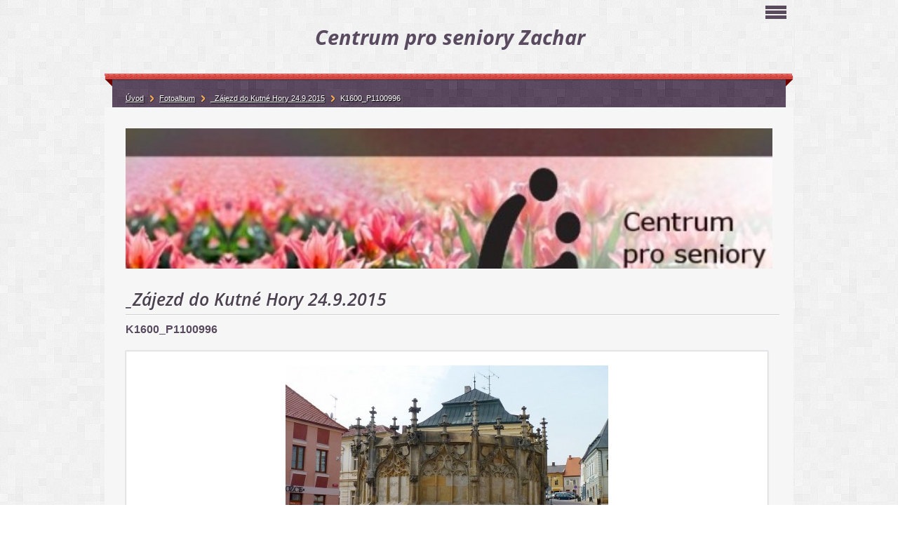

--- FILE ---
content_type: text/html; charset=UTF-8
request_url: https://www.centrum-zachar.cz/fotoalbum/_zajezd-do-kutne-hory-24.9.2015/k1600_p1100996.html
body_size: 4925
content:
<?xml version="1.0" encoding="utf-8"?>
<!DOCTYPE html PUBLIC "-//W3C//DTD XHTML 1.0 Transitional//EN" "http://www.w3.org/TR/xhtml1/DTD/xhtml1-transitional.dtd">
<html lang="cs" xml:lang="cs" xmlns="http://www.w3.org/1999/xhtml" >

      <head>

        <meta http-equiv="content-type" content="text/html; charset=utf-8" />
        <meta name="description" content="Centrum pro seniory Zachar v Kroměříži je spolek, který se zaměřuje na aktivní stáří a zdravý životní styl seniorů. Umožňuje seniorům seberealizaci v zájmové, umělecké a tvůrčí činnosti, organizuje vzdělávací kurzy, podporuje pohybovou aktivitu seniorů, společná setkávání a navazování nových přátelství." />
        <meta name="keywords" content="Centrum pro seniory,Klub seniorů,senior,Kroměříž,zdravotně postižená mládež" />
        <meta name="robots" content="all,follow" />
        <meta name="author" content="www.centrum-zachar.cz" />
        <meta name="viewport" content="width=device-width, initial-scale=1.0">
        
        <title>
            Centrum pro seniory Zachar - Fotoalbum - _Zájezd do Kutné Hory 24.9.2015 - K1600_P1100996
        </title>
        <link rel="stylesheet" href="https://s3a.estranky.cz/css/d1000000300.css?nc=1014418227" type="text/css" /><style type="text/css">#logo-in-content { background: #F6F6F6 url('/img/ulogo.2.jpeg') no-repeat; }</style>
<link rel="stylesheet" href="//code.jquery.com/ui/1.12.1/themes/base/jquery-ui.css">
<script src="//code.jquery.com/jquery-1.12.4.js"></script>
<script src="//code.jquery.com/ui/1.12.1/jquery-ui.js"></script>
<script type="text/javascript" src="https://s3c.estranky.cz/js/ui.js?nc=1" id="index_script" ></script>
			<script type="text/javascript">
				dataLayer = [{
					'subscription': 'true',
				}];
			</script>
			
    </head>
    <body class=" contact-active">
        <!-- Wrapping the whole page, may have fixed or fluid width -->
        <div id="whole-page">

            

            <!-- Because of the matter of accessibility (text browsers,
            voice readers) we include a link leading to the page content and
            navigation } you'll probably want to hide them using display: none
            in your stylesheet -->

            <a href="#articles" class="accessibility-links">Jdi na obsah</a>
            <a href="#navigation" class="accessibility-links">Jdi na menu</a>

            <!-- We'll fill the document using horizontal rules thus separating
            the logical chunks of the document apart -->
            <hr />

            
            
            <!-- block for skyscraper and rectangle  -->
            <div id="sticky-box">
                <div id="sky-scraper-block">
                    
                    
                </div>
            </div>
            

            <!-- block for skyscraper and rectangle  -->

            <!-- Wrapping the document's visible part -->
            <div id="document">
                <div id="in-document">
                    
                    <!-- Hamburger icon -->
                    <button type="button" class="menu-toggle" onclick="menuToggle()" id="menu-toggle">
                    	<span></span>
                    	<span></span>
                    	<span></span>
                    </button>
                    
                    <!-- header -->
  <div id="header">
     <div class="inner_frame">
        <!-- This construction allows easy image replacement -->
        <h1 class="head-center">
  <a href="https://www.centrum-zachar.cz/" title="Centrum pro seniory Zachar" style="color: 800000;"><span>Centrum pro seniory Zachar</span></a>
  <span title="Centrum pro seniory Zachar">
  </span>
</h1>
        <div id="header-decoration" class="decoration">
        </div>
     </div>
  </div>
<!-- /header -->


                    <!-- Possible clearing elements (more through the document) -->
                    <div id="clear1" class="clear">
                        &nbsp;
                    </div>
                    <hr />

                    <!-- body of the page -->
                    <div id="body">

                        <div id="nav-column">
                            <!-- Such navigation allows both horizontal and vertical rendering -->
<div id="navigation">
    <div class="inner_frame">
        <h2>Menu
            <span id="nav-decoration" class="decoration"></span>
        </h2>
        <nav>
            <menu class="menu-type-standard">
                <li class="">
  <a href="/"><span>Úvod</span></a>
     
</li><li class="">
  <a href="/clanky/o-nas.html"><span>O nás</span></a>
     
</li><li class="">
  <a href="/clanky/aktuality/"><span>Aktuality</span></a>
     
</li><li class="">
  <a href="/clanky/nase-aktivity/"><span>Naše aktivity</span></a>
     
</li><li class="">
  <a href="/fotoalbum/"><span>Fotoalbum</span></a>
     
</li><li class="">
  <a href="/clanky/ke-stazeni.html"><span>Ke stažení</span></a>
     
</li><li class="">
  <a href="/clanky/vychazky-s-majkou-podzim-2025.html"><span>Vycházky s Majkou-podzim 2025</span></a>
     
</li><li class="">
  <a href="/clanky/turnaj-ve-hre-petanque.html"><span>Turnaj ve hře pétanque </span></a>
     
</li><li class="">
  <a href="/clanky/ohlednuti-za-20tiletou-cinnosti-centra.html"><span>Ohlédnutí za 20tiletou činností Centra</span></a>
     
</li><li class="">
  <a href="/clanky/fotografie---20-let.html"><span>Fotografie - 20 let</span></a>
     
</li><li class="">
  <a href="/clanky/turnaj-v-bowlingu.html"><span>Turnaj v bowlingu </span></a>
     
</li><li class="">
  <a href="/clanky/pf-2026.html"><span>Pf 2026</span></a>
     
</li>
            </menu>
        </nav>
        <div id="clear6" class="clear">
          &nbsp;
        </div>
    </div>
</div>
<!-- menu ending -->

                            <div id="clear2" class="clear">
                                &nbsp;
                            </div>
                            <hr />

                            <!-- main page content -->
                            <div id="content">
    
                                <div id="logo-in-content">
                                </div>
                                 
                                <script language="JavaScript" type="text/javascript">
  <!--
    index_setCookieData('index_curr_photo', 426);
  //-->
</script>

<div id="slide">
  <h2>_Zájezd do Kutné Hory 24.9.2015</h2>
  <div id="click">
    <h3 id="photo_curr_title">K1600_P1100996</h3>
    <div class="slide-img">
      <a href="/fotoalbum/_zajezd-do-kutne-hory-24.9.2015/k1600_p1100975.html" class="previous-photo"  id="photo_prev_a" title="předchozí fotka"><span>&laquo;</span></a>  <!-- previous photo -->

      <a href="/fotoalbum/_zajezd-do-kutne-hory-24.9.2015/k1600_p1100996.-.html" class="actual-photo" onclick="return index_photo_open(this,'_fullsize');" id="photo_curr_a"><img src="/img/mid/426/k1600_p1100996.jpg" alt="" width="460" height="306"  id="photo_curr_img" /></a>   <!-- actual shown photo -->

      <a href="/fotoalbum/_zajezd-do-kutne-hory-24.9.2015/k1600_p1110011.html" class="next-photo"  id="photo_next_a" title="další fotka"><span>&raquo;</span></a>  <!-- next photo -->

      <br /> <!-- clear -->
    </div>
    <p id="photo_curr_comment">
      
    </p>
    
  </div>
  <!-- TODO: javascript -->
<script type="text/javascript">
  <!--
    var index_ss_type = "small";
    var index_ss_nexthref = "/fotoalbum/_zajezd-do-kutne-hory-24.9.2015/k1600_p1110011.html";
    var index_ss_firsthref = "/fotoalbum/_zajezd-do-kutne-hory-24.9.2015/k1600_p1100903.html";
    index_ss_init ();
  //-->
</script>

  <div class="slidenav">
    <div class="back" id="photo_prev_div">
      <a href="/fotoalbum/_zajezd-do-kutne-hory-24.9.2015/k1600_p1100975.html" id="photo_ns_prev_a">&larr; Předchozí</a>

    </div>
    <div class="forward" id="photo_next_div">
      <a href="/fotoalbum/_zajezd-do-kutne-hory-24.9.2015/k1600_p1110011.html" id="photo_ns_next_a">Další &rarr;</a>

    </div>
    <a href="/fotoalbum/_zajezd-do-kutne-hory-24.9.2015/">Zpět do složky</a>
    <br />
  </div>
  
  <script type="text/javascript">
    <!--
      index_photo_init ();
    //-->
  </script>
</div>
  
                            </div>
                            
                            <!-- /main page content -->

                            <!-- Side column left/right -->
                            <div class="column">

                                <!-- Inner column -->
                                <div class="inner_frame inner-column">

                                    <!-- Search -->
  <div id="search" class="section">
    <h2>Vyhledávání
      <span id="search-decoration" class="decoration">
      </span></h2>
    <div class="inner_frame">
      <form action="https://katalog.estranky.cz/" method="post">
        <fieldset>
          <input type="hidden" id="uid" name="uid" value="1340881" />
          <input name="key" id="key" />
          <span class="clButton">
          <input type="submit" id="sendsearch" value="Vyhledat" />
          </span>
        </fieldset>
      </form>
    </div>
  </div>
<!-- /Search -->
<hr />
                                    
                                    
                                    
                                    
                                    
                                    
                                    
                                    
                                    
                                    <!-- Contact -->
  <div id="contact-nav" class="section">
    <h2>Kontakt
      <span id="contact-nav-decoration" class="decoration">
      </span></h2>
    <div class="inner_frame">
      <address>
        <p class="contact_name">Centrum pro seniory Zachar</p><p class="contact_adress">Velehradská 625/4<br />
Kroměříž<br />
767 01<br />
<br />
vchod z Hanáckého náměstí</p><p class="contact_phone">Tel.: 728 871 826</p><p class="contact_email"><a href="mailto:centrumzachar.km@seznam.cz">centrumzachar.km@seznam.cz</a></p>
      </address>
    </div>
  </div>
<!-- /Contact -->

                                    
                                    
                                    
                                    <!-- Favorite links -->
  <div id="links" class="section">
    <h2>Oblíbené odkazy
        <span id="links-decoration" class="decoration">
        </span></h2>
    <div class="inner_frame">
      <ul>
        <li class="first ">
  <a href="http://www.kskm.cz/" title="Klub seniorů v Kroměříži ">
  Klub seniorů v Kroměříži </a></li><li class="">
  <a href="http://www.mesto-kromeriz.cz" title="Město Kroměříž">
  Město Kroměříž - oficiální stránky</a></li><li class="">
  <a href="http://www.sensen.cz/uvodni-stranka/" title="SenSen - Senzační senioři ">
  SenSen - Senzační senioři </a></li><li class="">
  <a href="http://www.kromeriz.eu/" title="Turistický portál města Kroměříže ">
  Turistický portál města Kroměříže </a></li><li class="">
  <a href="http://www.nczk.cz" title="Národní centrum zahradní kultury v KM">
  Národní centrum zahradní kultury </a></li><li class="last ">
  <a href="http://www.knihkm.cz/" title="Knihovna Kroměřížska">
  Knihovna Kroměřížska</a></li>
      </ul>
    </div>
  </div>
<!-- /Favorite links -->
<hr />

                                    <!-- Archive -->
  <div id="calendar" class="section">
    <h2>Archiv
      <span id="archive-decoration" class="decoration">
      </span></h2>
    <div class="inner_frame">
      <!-- Keeping in mind people with disabilities (summary, caption) as well as worshipers of semantic web -->
      <table summary="Tabulka představuje kalendář, sloužící k listování podle data.">
        <!-- You should hide caption using CSS -->
        <caption>
          Kalendář
        </caption>
        <tbody>
  <tr id="archive-small">
    <td class="archive-nav-l"><a href="/archiv/m/2025/11/01/">&lt;&lt;</a></td>
    <td colspan="5" class="archive-nav-c"><a href="/archiv/m/2025/12/01/">prosinec</a> / <a href="/archiv/y/2025/12/09/">2025</a></td>
    <td class="archive-nav-r">&gt;&gt;</td>
  </tr>
</tbody>

      </table>
    </div>
  </div>
<!-- /Archive -->
<hr />

                                    
                                    <!-- Stats -->
  <div id="stats" class="section">
    <h2>Statistiky
      <span id="stats-decoration" class="decoration">
      </span></h2>
    <div class="inner_frame">
      <!-- Keeping in mind people with disabilities (summary, caption) as well as worshipers of semantic web -->
      <table summary="Statistiky">

        <tfoot>
          <tr>
            <th scope="row">Online:</th>
            <td>6</td>
          </tr>
        </tfoot>

        <tbody>
          <tr>
            <th scope="row">Celkem:</th>
            <td>1251262</td>
          </tr>
          <tr>
            <th scope="row">Měsíc:</th>
            <td>27731</td>
          </tr>
          <tr>
            <th scope="row">Den:</th>
            <td>702</td>
          </tr>
        </tbody>
      </table>
    </div>
  </div>
<!-- Stats -->
<hr />
                                </div>
                                <!-- /Inner column -->

                                <div id="clear4" class="clear">
                                    &nbsp;
                                </div>

                            </div>
                            <!-- end of first column -->

                        </div>

                        <!-- Breadcrumb navigation -->
<div id="breadcrumb-nav">
  <a href="/">Úvod</a><a href="/fotoalbum/">Fotoalbum</a><a href="/fotoalbum/_zajezd-do-kutne-hory-24.9.2015/">_Zájezd do Kutné Hory 24.9.2015</a><span>K1600_P1100996</span>
</div>
<hr />


                        <div id="clear3" class="clear">
                            &nbsp;
                        </div>
                        <hr />


                        <div id="decoration2" class="decoration">
                        </div>
                        <!-- /Meant for additional graphics inside the body of the page -->
                    </div>
                    <!-- /body -->

                    <div id="clear5" class="clear">
                        &nbsp;
                    </div>

                    <hr />

                    <div id="clear7" class="clear">
                        &nbsp;
                    </div>

                    <div id="decoration3" class="decoration">
                    </div>
                    <div id="decoration4" class="decoration">
                    </div>
                    <!-- /Meant for additional graphics inside the document -->

                </div>
            </div>

                            <!-- Footer -->
                <div id="footer">
                    <div class="inner_frame">
                        <p>
                            &copy; 2025 eStránky.cz <span class="hide">|</span> <a class="promolink promolink-paid" href="//www.estranky.cz/" title="Tvorba webových stránek zdarma, jednoduše a do 5 minut."><strong>Tvorba webových stránek</strong></a> 
                            
                            
                            
                            
                            
                            
                        </p>
                        
                        
                    </div>
                </div>
                <!-- /Footer -->

            <div id="decoration5" class="decoration">
            </div>
            <div id="decoration6" class="decoration">
            </div>
            <!-- /Meant for additional graphics inside the page -->
            
            <!-- block for board position-->
        </div>
        <!-- NO GEMIUS -->
    </body>
</html>